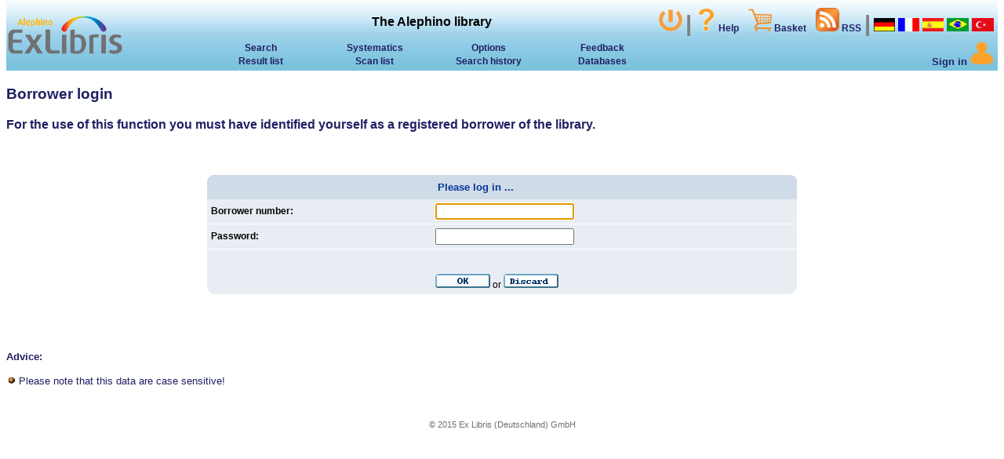

--- FILE ---
content_type: text/html; charset=UTF-8
request_url: http://library2.ict.az/alipac/WWHOTDXQXQDECOXQHPTO-00018/bor-info
body_size: 11722
content:
<!DOCTYPE HTML PUBLIC "-//W3C//DTD HTML 4.01 Transitional//EN">
<html>
<!-- File: bor-verify.htt -->
<head>
<title>The Alephino library - Log in for borrower account</title>
<!-- File: meta-tags.htt -->

<META HTTP-EQUIV="Cache-Control" CONTENT="no-cache"> 
<META HTTP-EQUIV="Pragma" CONTENT="no-cache"> 
<META HTTP-EQUIV="Refresh" CONTENT="1200; URL=http://library2.ict.az/alipac">
<META HTTP-EQUIV="Content-Type" CONTENT="text/html; CHARSET=UTF-8">
<meta name="description" lang="de" content="Literaturrecherche, OPAC">
<meta name="description" lang="en" content="Book search, OPAC">
<meta name="keywords" lang="de" content="Bibliothek, Literatur, Buch, OPAC, Alephino">
<meta name="keywords" lang="en" content="Library, Literature, Book, Bibliography, OPAC, Alephino">
<meta name="language" content="de">
<meta name="language" content="en">
<meta name="robots" content="noindex">

<link rel="stylesheet" href="/pix/alipac_common/icon/alephino.css" TYPE="text/css">
<link rel="shortcut icon" href="/pix/alipac_common/icon/alephino.ico">

<script language="Javascript">
<!--
  function askpassword()
  {
    if (!document.form1.USER.value.length)
    {
      alert ("Please enter your borrower ID");
      document.form1.USER.focus();
      return (false);
    }
    if (!document.form1.PASS.value.length)
    {
      alert ("Please enter your password");
      document.form1.PASS.focus();
      return (false);
    }
    return (true);
  }
//-->
</script>

</head>

<body topmargin="0" onload="window.document.form1.USER.focus();">
<!-- File: menu.htt -->
<!-- File: option-cookies.htt -->
<script language="Javascript">
<!--

function setCookie(name, value)
{
// alert("Setting Cookie " + "\"" + name + "\" = " + value);
   if (value == undefined)
     value = "";
   document.cookie = name + " = " + value + "\; expires=Tue, 31 Dec 2030 00:00:00 GMT\; path = /alipac";
}

function readCookie (name) {
  var value = "";
  if (document.cookie) {
    var begin = document.cookie.indexOf(name + "=") + 1;
    if (begin) {
      begin += name.length;
      var end = document.cookie.substring(begin).indexOf(";");
      if (end == -1)
        value = document.cookie.substr(begin);
      else
        value = document.cookie.substr(begin, end);
    }
  }
  return value;
}

function hrefCookie(href, name, label)
{
     var fvalue = href.substr(href.lastIndexOf(name + "=") + name.length + 1);
     var value = fvalue;
     var cont = fvalue.indexOf("&");
     if (cont > 0)
       value = fvalue.substr(0, cont);

     if (label)
       setCookie(label, value);
     else
       setCookie(name, value);
}

function optionCookies(form)
{
   var names = new Array( "AUTO-FULL", "SHORT-NO-LINES", "SHORT-FORMAT", "LANGUAGE" );

   for (var i = 0; i < names.length; i++)
   {
     var name = names[i];

  /*--- works only for FF and Chrome ---
     if (form[name])
       setCookie(name, form[name].value);  
  ------------------------------------*/

  // works for all (IE and Edge too)
     var inp = document.getElementsByName(name);
     for (var j = 0, k = inp.length; j < k; j++)
     {
       if (inp[j].type == "radio")
         if (inp[j].checked)
           setCookie(name, inp[j].value);
     }
   }
   return true;
}

function checkSublib()
{

  var selbox = document.getElementById("SUBLIB");
  var sublib = readCookie("SUBLIB");
  if (selbox && sublib) {
    for (var i = 0; i < selbox.length; i++) {
       if (selbox.options[i].value == sublib)
          selbox.options[i].selected = true;
    }
  }
}

// -->
</script>

<div id="menu-background">
<table width="100%" border="0" cellspacing="0" cellpadding="0" align="center">
  <tr>
<!-- File: custom-logo.htt -->

 <td width="20%" height="90px">
    <a class="infobox" href="http://www.exlibrisgroup.com/de">
     <img src="/pix/alipac_common/icon/alephino-logo.gif" border="0" width="150px"
      alt="ExLibris Deutschland" title="ExLibris Deutschland">
     <span>
Ex Libris (Deutschland) GmbH<br>
Gasstra&szlig;e 18, Haus 2<br>
D-22761 Hamburg<br>
Fon  : +49 (0)40 89809 - 0<br>
Fax  : +49 (0)40 89809 - 250<br>
eMail:  info@exl.de<br>
     </span>
   </a>
 </td>
  <td>
<table width="100%" border="0" cellspacing="0" cellpadding="0" align="center">
  <tr>
    <td id="base" valign="middle" height="50" align="center" nowrap>
       The Alephino library
    </td>
    <td class="mainmenu" valign="middle" height="30" align="right" style="padding-right:5px" nowrap>
<!-- File: lang-select.htt -->

  <a href="http://library2.ict.az/alipac/IXUBXCORJIPBIOBIKEHY-00001/end-session" class="orange">
    <img src="/pix/alipac_common/icon/poweroff.png" border="0" width="30px"
     title="Finish session"></a>

  <span style="font-size:2.0em; color:grey">|</span>

  <a href="http://library2.ict.az/alipac/IXUBXCORJIPBIOBIKEHY-00002/help" class="orange">
     <img src="/pix/alipac_common/icon/help.png" border="0" width="30px"
      title="Help">Help</a>

    &nbsp;

  <a href="http://library2.ict.az/alipac/IXUBXCORJIPBIOBIKEHY-00003/basket-display" class="orange">
     <img src="/pix/alipac_common/icon/shoppingcart.png" border="0" width="30px"
      title="Basket (Temporary items, may only be saved permanently if you Sign in)"> Basket</a>

    &nbsp;

  <a href="/pix/alipac_eng/rssM.xml" target="_new" class="orange">
     <img src="/pix/alipac_common/icon/rss.png" border="0" width="30px"
      title="New acquisitions"> RSS</a>

  <span style="font-size:2.0em; color:grey">|</span>

<!--
<a href="http://library2.ict.az/alipac/IXUBXCORJIPBIOBIKEHY-00004/option?LANGUAGE=eng" onclick="hrefCookie(this.href, 'LANGUAGE'); return true;">
  <img src="/pix/alipac_common/icon/english.gif" border="0" alt="English" title="English"></a>
-->
<a href="http://library2.ict.az/alipac/IXUBXCORJIPBIOBIKEHY-00005/option?LANGUAGE=ger" onclick="hrefCookie(this.href, 'LANGUAGE'); return true;">
  <img src="/pix/alipac_common/icon/german.gif" border="0" alt="Deutsch" title="Deutsch"></a>

<a href="http://library2.ict.az/alipac/IXUBXCORJIPBIOBIKEHY-00006/option?LANGUAGE=fre" onclick="hrefCookie(this.href, 'LANGUAGE'); return true;">
  <img src="/pix/alipac_common/icon/france.gif" border="0" alt="Fran&ccedil;ais" title="Fran&ccedil;ais"></a>

<a href="http://library2.ict.az/alipac/IXUBXCORJIPBIOBIKEHY-00007/option?LANGUAGE=spa" onclick="hrefCookie(this.href, 'LANGUAGE'); return true;">
  <img src="/pix/alipac_common/icon/spain.gif" border="0" alt="Espa&ntilde;ol" title="Espa&ntilde;ol"></a>

<a href="http://library2.ict.az/alipac/IXUBXCORJIPBIOBIKEHY-00008/option?LANGUAGE=por" onclick="hrefCookie(this.href, 'LANGUAGE'); return true;">
  <img src="/pix/alipac_common/icon/brazil.gif" border="0" alt="Portugu&ecirc;se" title="Portugu&ecirc;se"></a>

<a href="http://library2.ict.az/alipac/IXUBXCORJIPBIOBIKEHY-00009/option?LANGUAGE=tur" onclick="hrefCookie(this.href, 'LANGUAGE'); return true;">
  <img src="/pix/alipac_common/icon/turkey.gif" border="0" alt="T&uuml;rk&ccedil;e" title="T&uuml;rk&ccedil;e"></a>
    </td>
  </tr>
  <tr>
    <td width="80%" align="center" nowrap>
<!-- File: mainmenu.htt -->

<table class="mainmenu" width="100%" border="0" cellspacing="0" cellpadding="0" align="center" style="table-layout: fixed;">
  <tr>
    <td valign="middle" align="center" nowrap>
      <a href="http://library2.ict.az/alipac/IXUBXCORJIPBIOBIKEHY-00010/form/find-simple" class="blue" 
       title="Find bibliographic records by keywords">
      Search</a>
    </td>
    <td valign="middle" align="center" nowrap>
      <a href="http://library2.ict.az/alipac/IXUBXCORJIPBIOBIKEHY-00011/form/sysix" class="blue" 
  title="Search the systematics (subject headings, thesaurus ...)">
      Systematics</a>
    </td>
    <td valign="middle" align="center" nowrap>
      <a href="http://library2.ict.az/alipac/IXUBXCORJIPBIOBIKEHY-00012/option-display" class="blue" 
       title="Adjustments for viewing search results"> 
      Options</a> 
    </td>
    <td valign="middle" align="center" nowrap>
      <a href="http://library2.ict.az/alipac/IXUBXCORJIPBIOBIKEHY-00013/form/feedback" class="blue" 
       title="Your opinion to the system"> 
      Feedback</a> 
    </td>
  </tr>
  <tr>
    <td valign="middle" align="center" nowrap>
      <a href="http://library2.ict.az/alipac/IXUBXCORJIPBIOBIKEHY-00014/present-current" class="blue" 
       title="Display current result set">
      Result list</a>
    </td>
    <td valign="middle" align="center" nowrap>
      <a href="http://library2.ict.az/alipac/IXUBXCORJIPBIOBIKEHY-00015/form/scan" class="blue" 
  title="Scan raw alphabetical word index of authors, titles ...">
      Scan list</a>
    </td>
    <td valign="middle" align="center" nowrap>
      <a href="http://library2.ict.az/alipac/IXUBXCORJIPBIOBIKEHY-00016/history" class="blue" 
       title="Search history">
      Search history</a>
    </td>
    <td valign="middle" align="center" nowrap>
      <a href="http://library2.ict.az/alipac/IXUBXCORJIPBIOBIKEHY-00017/base-list" class="blue" 
       title="Select a database to search"> 
      Databases</a> 
    </td>
  </tr>
</table>
    </td>
    <td align="right" style="padding-right:5px" nowrap>
<!-- File: logged.htt -->
      <a href="http://library2.ict.az/alipac/IXUBXCORJIPBIOBIKEHY-00018/bor-info" class="orange" title="Sign in for access to your borrower account">Sign in <img src="/pix/alipac_common/icon/login.png" border="0"  width="30px"></a>

    </td>
  </tr>
</table>
</td>
</tr>
</table>
</div>

<table width="100%" border="0" cellspacing="0" cellpadding="0" align="center">
  <tr>
    <td id="feedbackbar" valign="middle" align="center" nowrap>
        <span id="small"></span>
    </td>
  </tr>
</table>

<p class="title">Borrower login</p>

<p class="text3">
For the use of this function you must have identified yourself as a registered
borrower of the library.
<br>
<table border="0" width="100%">
<tr><td height="50px"/></tr>
<tr><td width="20%"/>
<td>

<form method=POST name="form1" action="http://library2.ict.az/alipac/IXUBXCORJIPBIOBIKEHY-00019/bor-verify" onsubmit="return askpassword();">

<table id="rounded-list" cellspacing="0" border="0" cellpadding="0">
<thead>
<tr>
<th class="rounded-head-left"></th>
<th class="rounded-head-right" align="left"><b>Please log in ...</b></th>
</tr>
</thead>
<tfoot>
<tr>
<td class="rounded-foot-left"></td>
<td class="rounded-foot-right">
   <p>&nbsp;</p>
   <input type="image" alt="OK" src="/pix/alipac_eng/icon/go.gif" border=0>
   or
   <a href="javascript:window.history.back();">
   <img src="/pix/alipac_eng/icon/clear.gif" border=0 alt="Discard">
   </a>
</td>
</tr>
</tfoot>
<tbody>
  <tr>
    <td class="td2">
      Borrower number: 
    </td>
    <td>
      <input name="USER" size="20" maxlength="20" value="">
    </td>
  </tr>
  <tr>
    <td class="td2">
      Password:
    </td>
    <td>
      <input name="PASS" type="password" size="20" maxlength="20" value="">
    </td>
  </tr>
 </tr>
</tbody>
</table>
</form>
</td>
<td width="20%"/></tr>
<tr><td height="50px"/></tr>
</table>

<span class="text3" id="small">
Advice:
</span>
<p class="text1">
<img src="/pix/alipac_common/icon/separator.gif" border="0" alt="Tip">
Please note that this data are case sensitive!
</p>


<!-- File: copyrights.htt -->
<br>
<p class="copyright">
&copy; 2015 Ex Libris (Deutschland) GmbH
</p>
</body>
</html>
